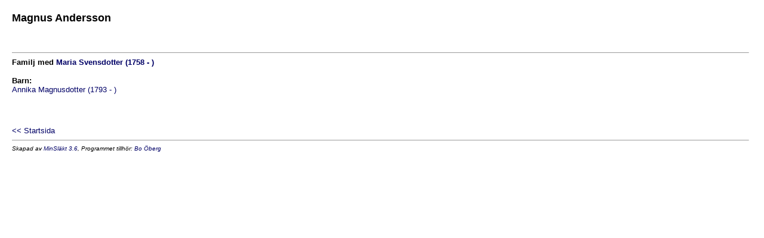

--- FILE ---
content_type: text/html
request_url: http://fridal.org/slaekt/pf14e1d27.html
body_size: 1214
content:
<!DOCTYPE HTML PUBLIC "-//W3C//DTD HTML 4.0 Transitional//EN" >

<HTML>
<HEAD>
<META HTTP-EQUIV="content-type" CONTENT="text/html;charset=iso-8859-1" >
<META NAME="GENERATOR" Content="MinSläkt 3.6" >
<STYLE TYPE="text/css">
<!--
A  {text-decoration: none}
A:hover {color: #FF0000}
-->
</STYLE>
<META NAME="Description" CONTENT="Personakt för Magnus Andersson">
<META NAME="Keywords" CONTENT="Andersson,Magnus,">
<META NAME="Author" CONTENT="Bo Öberg">
<TITLE>Personakt för Magnus Andersson</TITLE>
<SCRIPT LANGUAGE="javascript" TYPE="text/javascript">
function OnLoad()
{
  if (parent.TopicTabFrame != null) {
    parent.TopicTabFrame.location="topictab11.html";
  }
}
function OpenPopup (url, imageWidth, imageHeight)
{
  var screenWidth  = window.screen.availWidth;
  var screenHeight = window.screen.availHeight;
  var windowWidth  = imageWidth + 20;
  var windowHeight = imageHeight + 20;
  if (windowWidth > screenWidth) {
    windowWidth  = screenWidth;
    windowHeight = (screenWidth*imageHeight)/imageWidth;
  }
  if (windowHeight > screenHeight) {
    windowHeight  = screenHeight;
    windowWidth = (screenHeight*imageWidth)/imageHeight;
  }
  var features = "resizable=yes,width=" + windowWidth + ",height=" + windowHeight;
  var p = window.open (url, "", features);
  p.focus();
}
</SCRIPT>
</HEAD>
<BODY OnLoad="OnLoad()" BGCOLOR="#FFFFFF" TEXT="#000000" LINK="#000066" VLINK="#CC3399" ALINK="#FF0000" TOPMARGIN=0 LEFTMARGIN=0 RIGHTMARGIN=0 MARGINWIDTH=0 MARGINHEIGHT=0>
<TABLE CELLSPACING=0 CELLPADDING=0 BORDER=0 WIDTH="100%">
<TR><TD COLSPAN=3 HEIGHT=20><IMG SRC=t.gif WIDTH=1 HEIGHT=20 ALT=""></TD></TR>
<TR VALIGN=TOP>
<TD WIDTH=20><IMG SRC=t.gif WIDTH=20 HEIGHT=1 ALT=""></td>
<TD>
<H1><FONT FACE="Tahoma,Arial" SIZE=4>Magnus Andersson</FONT></H1>
<P><FONT FACE="Tahoma,Arial" SIZE=2></FONT></P>
<BR><HR SIZE=1>
<B><FONT FACE="Tahoma,Arial" SIZE=2>Familj med <A HREF=p4deab3d1.html><FONT FACE="Tahoma,Arial" SIZE=2>Maria Svensdotter (1758 - )</FONT></A></FONT></B>
<P>
<TABLE CELLSPACING=0 CELLPADDING=0 BORDER=0>
<TR VALIGN=TOP><TH ALIGN=LEFT><FONT FACE="Tahoma,Arial" SIZE=2>Barn:</FONT></TH></TR><TR VALIGN=TOP><TD><A HREF=pee50fc34.html><FONT FACE="Tahoma,Arial" SIZE=2>Annika Magnusdotter (1793 - )</FONT></A></TD></TR>
</TABLE>
</TD>
<TD><IMG SRC=t.gif WIDTH=5 HEIGHT=1 ALT=""></TD>
</TR>
<TR>
<TD><IMG SRC=t.gif WIDTH=15 HEIGHT=1 ALT=""></TD>
<TD>
<BR><BR><BR>
<A HREF="default.html" TARGET="_parent"><FONT FACE="Tahoma,Arial" SIZE=2>&lt;&lt; Startsida</FONT></A>
<HR SIZE=1>
<ADDRESS><FONT FACE="arial" SIZE=1>Skapad av <A HREF="http://www.dannbergsdata.se/" TARGET="_parent">MinSläkt 3.6</A>, Programmet tillhör: <A HREF="mailto:bo@fridal.org">Bo Öberg</A></FONT></ADDRESS>
</TD>
<TD><IMG SRC=t.gif WIDTH=5 HEIGHT=1 ALT=""></TD>
</TR>
</TABLE>
</BODY>
</HTML>
